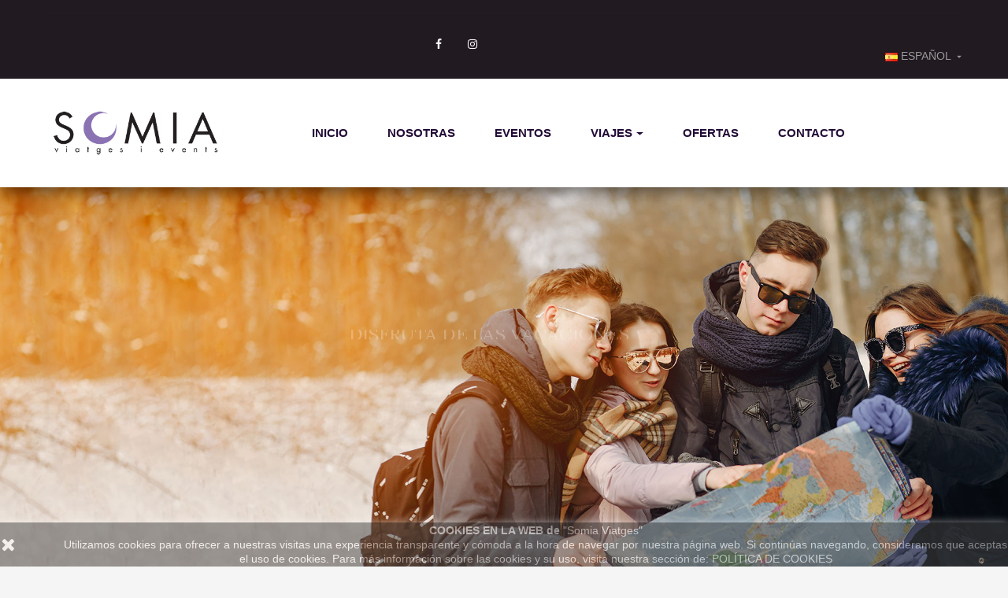

--- FILE ---
content_type: text/html; charset=utf-8
request_url: https://www.somiaviatges.com/es/
body_size: 15593
content:
<!doctype html>
<html lang="es"  class="default" >

  <head>
    
      
  <meta charset="utf-8">


  <meta http-equiv="x-ua-compatible" content="ie=edge">



  <title>Inicio</title>
  <meta name="description" content="Agencia de viajes y eventos">
  <meta name="keywords" content="agencia,viajes,eventos">
      
          <link rel="alternate" href="https://www.somiaviatges.com/ca/" hreflang="ca-es">
          <link rel="alternate" href="https://www.somiaviatges.com/es/" hreflang="es">
      



  <meta name="viewport" content="width=device-width, initial-scale=1">



  <link rel="icon" type="image/vnd.microsoft.icon" href="/img/favicon.ico?1560799485">
  <link rel="shortcut icon" type="image/x-icon" href="/img/favicon.ico?1560799485">


  

    <link rel="stylesheet" href="https://www.somiaviatges.com/themes/leo_trump/assets/cache/theme-9d064f76.css" type="text/css" media="all">



    


  

  <script type="text/javascript">
        var LEO_COOKIE_THEME = "LEO_TRUMP_PANEL_CONFIG";
        var prestashop = {"cart":{"products":[],"totals":{"total":{"type":"total","label":"Total","amount":0,"value":"0,00\u00a0\u20ac"},"total_including_tax":{"type":"total","label":"Total (impuestos incl.)","amount":0,"value":"0,00\u00a0\u20ac"},"total_excluding_tax":{"type":"total","label":"Total (impuestos excl.)","amount":0,"value":"0,00\u00a0\u20ac"}},"subtotals":{"products":{"type":"products","label":"Subtotal","amount":0,"value":"0,00\u00a0\u20ac"},"discounts":null,"shipping":{"type":"shipping","label":"Transporte","amount":0,"value":"Gratis"},"tax":{"type":"tax","label":"Impuestos incluidos","amount":0,"value":"0,00\u00a0\u20ac"}},"products_count":0,"summary_string":"0 art\u00edculos","vouchers":{"allowed":0,"added":[]},"discounts":[],"minimalPurchase":0,"minimalPurchaseRequired":""},"currency":{"name":"euro","iso_code":"EUR","iso_code_num":"978","sign":"\u20ac"},"customer":{"lastname":null,"firstname":null,"email":null,"birthday":null,"newsletter":null,"newsletter_date_add":null,"optin":null,"website":null,"company":null,"siret":null,"ape":null,"is_logged":false,"gender":{"type":null,"name":null},"addresses":[]},"language":{"name":"Espa\u00f1ol (Spanish)","iso_code":"es","locale":"es-ES","language_code":"es","is_rtl":"0","date_format_lite":"d\/m\/Y","date_format_full":"d\/m\/Y H:i:s","id":3},"page":{"title":"","canonical":null,"meta":{"title":"Inicio","description":"Agencia de viajes y eventos","keywords":"agencia,viajes,eventos","robots":"index"},"page_name":"index","body_classes":{"lang-es":true,"lang-rtl":false,"country-ES":true,"currency-EUR":true,"layout-full-width":true,"page-index":true,"tax-display-enabled":true},"admin_notifications":[]},"shop":{"name":"Somia Viatges","logo":"\/img\/my-shop-logo-1560793352.jpg","stores_icon":"\/img\/logo_stores.png","favicon":"\/img\/favicon.ico"},"urls":{"base_url":"https:\/\/www.somiaviatges.com\/","current_url":"https:\/\/www.somiaviatges.com\/es\/","shop_domain_url":"https:\/\/www.somiaviatges.com","img_ps_url":"https:\/\/www.somiaviatges.com\/img\/","img_cat_url":"https:\/\/www.somiaviatges.com\/img\/c\/","img_lang_url":"https:\/\/www.somiaviatges.com\/img\/l\/","img_prod_url":"https:\/\/www.somiaviatges.com\/img\/p\/","img_manu_url":"https:\/\/www.somiaviatges.com\/img\/m\/","img_sup_url":"https:\/\/www.somiaviatges.com\/img\/su\/","img_ship_url":"https:\/\/www.somiaviatges.com\/img\/s\/","img_store_url":"https:\/\/www.somiaviatges.com\/img\/st\/","img_col_url":"https:\/\/www.somiaviatges.com\/img\/co\/","img_url":"https:\/\/www.somiaviatges.com\/themes\/leo_trump\/assets\/img\/","css_url":"https:\/\/www.somiaviatges.com\/themes\/leo_trump\/assets\/css\/","js_url":"https:\/\/www.somiaviatges.com\/themes\/leo_trump\/assets\/js\/","pic_url":"https:\/\/www.somiaviatges.com\/upload\/","pages":{"address":"https:\/\/www.somiaviatges.com\/es\/direccion","addresses":"https:\/\/www.somiaviatges.com\/es\/direcciones","authentication":"https:\/\/www.somiaviatges.com\/es\/iniciar-sesion","cart":"https:\/\/www.somiaviatges.com\/es\/carrito","category":"https:\/\/www.somiaviatges.com\/es\/index.php?controller=category","cms":"https:\/\/www.somiaviatges.com\/es\/index.php?controller=cms","contact":"https:\/\/www.somiaviatges.com\/es\/contactenos","discount":"https:\/\/www.somiaviatges.com\/es\/descuento","guest_tracking":"https:\/\/www.somiaviatges.com\/es\/seguimiento-pedido-invitado","history":"https:\/\/www.somiaviatges.com\/es\/historial-compra","identity":"https:\/\/www.somiaviatges.com\/es\/datos-personales","index":"https:\/\/www.somiaviatges.com\/es\/","my_account":"https:\/\/www.somiaviatges.com\/es\/mi-cuenta","order_confirmation":"https:\/\/www.somiaviatges.com\/es\/confirmacion-pedido","order_detail":"https:\/\/www.somiaviatges.com\/es\/index.php?controller=order-detail","order_follow":"https:\/\/www.somiaviatges.com\/es\/seguimiento-pedido","order":"https:\/\/www.somiaviatges.com\/es\/pedido","order_return":"https:\/\/www.somiaviatges.com\/es\/index.php?controller=order-return","order_slip":"https:\/\/www.somiaviatges.com\/es\/facturas-abono","pagenotfound":"https:\/\/www.somiaviatges.com\/es\/pagina-no-encontrada","password":"https:\/\/www.somiaviatges.com\/es\/recuperar-contrase\u00f1a","pdf_invoice":"https:\/\/www.somiaviatges.com\/es\/index.php?controller=pdf-invoice","pdf_order_return":"https:\/\/www.somiaviatges.com\/es\/index.php?controller=pdf-order-return","pdf_order_slip":"https:\/\/www.somiaviatges.com\/es\/index.php?controller=pdf-order-slip","prices_drop":"https:\/\/www.somiaviatges.com\/es\/productos-rebajados","product":"https:\/\/www.somiaviatges.com\/es\/index.php?controller=product","search":"https:\/\/www.somiaviatges.com\/es\/busqueda","sitemap":"https:\/\/www.somiaviatges.com\/es\/mapa del sitio","stores":"https:\/\/www.somiaviatges.com\/es\/tiendas","supplier":"https:\/\/www.somiaviatges.com\/es\/proveedor","register":"https:\/\/www.somiaviatges.com\/es\/iniciar-sesion?create_account=1","order_login":"https:\/\/www.somiaviatges.com\/es\/pedido?login=1"},"alternative_langs":{"ca-es":"https:\/\/www.somiaviatges.com\/ca\/","es":"https:\/\/www.somiaviatges.com\/es\/"},"theme_assets":"\/themes\/leo_trump\/assets\/","actions":{"logout":"https:\/\/www.somiaviatges.com\/es\/?mylogout="},"no_picture_image":{"bySize":{"cart_default":{"url":"https:\/\/www.somiaviatges.com\/img\/p\/es-default-cart_default.jpg","width":80,"height":80},"small_default":{"url":"https:\/\/www.somiaviatges.com\/img\/p\/es-default-small_default.jpg","width":80,"height":80},"medium_default":{"url":"https:\/\/www.somiaviatges.com\/img\/p\/es-default-medium_default.jpg","width":294,"height":294},"home_default":{"url":"https:\/\/www.somiaviatges.com\/img\/p\/es-default-home_default.jpg","width":500,"height":500},"large_default":{"url":"https:\/\/www.somiaviatges.com\/img\/p\/es-default-large_default.jpg","width":1000,"height":1000}},"small":{"url":"https:\/\/www.somiaviatges.com\/img\/p\/es-default-cart_default.jpg","width":80,"height":80},"medium":{"url":"https:\/\/www.somiaviatges.com\/img\/p\/es-default-medium_default.jpg","width":294,"height":294},"large":{"url":"https:\/\/www.somiaviatges.com\/img\/p\/es-default-large_default.jpg","width":1000,"height":1000},"legend":""}},"configuration":{"display_taxes_label":true,"is_catalog":false,"show_prices":true,"opt_in":{"partner":true},"quantity_discount":{"type":"discount","label":"Descuento"},"voucher_enabled":0,"return_enabled":0},"field_required":[],"breadcrumb":{"links":[{"title":"Home","url":"https:\/\/www.somiaviatges.com\/es\/"}],"count":1},"link":{"protocol_link":"https:\/\/","protocol_content":"https:\/\/"},"time":1769502627,"static_token":"f7f256dfd7e1a326a0a9a5f103919d50","token":"2f5ab25dbcd6b4e6af081d4ce1d070f9"};
      </script>
<script type="text/javascript">
	var choosefile_text = "Seleccionar archivo";
	var turnoff_popup_text = "No mostrar este popup de nuevo";

	var size_item_quickview = 94;
	var style_scroll_quickview = 'horizontal';
	
	var size_item_page = 94;
	var style_scroll_page = 'horizontal';
	
	var size_item_quickview_attr = 94;	
	var style_scroll_quickview_attr = 'horizontal';
	
	var size_item_popup = 140;
	var style_scroll_popup = 'vertical';
</script>


  <script type="text/javascript">
	
	var FancyboxI18nClose = "Cerca";
	var FancyboxI18nNext = "Siguiente";
	var FancyboxI18nPrev = "Anterior";
	var current_link = "http://www.somiaviatges.com/es/";		
	var currentURL = window.location;
	currentURL = String(currentURL);
	currentURL = currentURL.replace("https://","").replace("http://","").replace("www.","").replace( /#\w*/, "" );
	current_link = current_link.replace("https://","").replace("http://","").replace("www.","");
	var text_warning_select_txt = "Por favor seleccione uno de quitar?";
	var text_confirm_remove_txt = "¿Seguro para eliminar fila de pie?";
	var close_bt_txt = "Cerca";
	var list_menu = [];
	var list_menu_tmp = {};
	var list_tab = [];
	var isHomeMenu = 0;
	
</script><!-- @file modules\appagebuilder\views\templates\hook\header -->

<script>
    /**
     * List functions will run when document.ready()
     */
    var ap_list_functions = [];
    /**
     * List functions will run when window.load()
     */
    var ap_list_functions_loaded = [];

    /**
     * List functions will run when document.ready() for theme
     */
    
    var products_list_functions = [];
</script>


<script type='text/javascript'>
    var leoOption = {
        category_qty:1,
        product_list_image:0,
        product_one_img:1,
        productCdown: 1,
        productColor: 0,
        homeWidth: 500,
        homeheight: 500,
	}

    ap_list_functions.push(function(){
        if (typeof $.LeoCustomAjax !== "undefined" && $.isFunction($.LeoCustomAjax)) {
            var leoCustomAjax = new $.LeoCustomAjax();
            leoCustomAjax.processAjax();
        }
    });
</script>




    
  </head>

  <body id="index" class="lang-es country-es currency-eur layout-full-width page-index tax-display-enabled fullwidth keep-header">

    
      
    

    <main id="page">
      
              
      <header id="header">
        <div class="header-container">
          
            
  <div class="header-banner">
          <div class="container">
              <div class="inner"></div>
          </div>
        </div>



  <nav class="header-nav">
    <div class="topnav">
            <div class="container">
              <div class="inner"></div>
            </div>
          </div>
    <div class="bottomnav">
              <div class="container">
              <div class="inner"><!-- @file modules\appagebuilder\views\templates\hook\ApRow -->
    <div        class="row ApRow  "
	                        style=""        >
                                            <!-- @file modules\appagebuilder\views\templates\hook\ApColumn -->
<div    class="col-xl-12 col-lg-12 col-md-12 col-sm-12 col-xs-12 col-sp-12 gr-bottomnav ApColumn "
	    >
                    <!-- @file modules\appagebuilder\views\templates\hook\ApGeneral -->
<div     class="block ApRawHtml">
	                    <div><hr color="#232323" /></div>    	</div><!-- @file modules\appagebuilder\views\templates\hook\ApModule -->
<div class="language-selector-wrapper dropdown js-dropdown popup-over ">
  <a class="popup-title" href="javascript:void(0)" data-toggle="dropdown" title="Idioma">
    <span class="hidden-xs-up">Idioma:</span>
                            <span class="text-uppercase">
          <img src="https://www.somiaviatges.com/img/l/3.jpg" alt="es" width="16" height="11" />
          <span class="hidden-sm-down">Español</span>
        </span>
              <i class="material-icons">&#xE5C5;</i>
  </a>
  <ul class="dropdown-menu popup-content link language-selector" aria-labelledby="language-selector-label">
              <li >
          <a href="https://www.somiaviatges.com/ca/" class="dropdown-item" data-iso-code="ca">
	  <img src="https://www.somiaviatges.com/img/l/2.jpg" alt="ca" width="16" height="11" />
	  Català
	  </a>
        </li>
              <li  class="current" >
          <a href="https://www.somiaviatges.com/es/" class="dropdown-item" data-iso-code="es">
	  <img src="https://www.somiaviatges.com/img/l/3.jpg" alt="es" width="16" height="11" />
	  Español
	  </a>
        </li>
        </ul>
</div>

<!-- @file modules\appagebuilder\views\templates\hook\ApModule -->

  <div class="block block-social">
    <ul>
              <li class="facebook"><a href="https://www.facebook.com/pg/somiaviatges/" title="Facebook" target="_blank"><span>Facebook</span></a></li>
              <li class="instagram"><a href="https://www.instagram.com/somiaviatgesievents/" title="Instagram" target="_blank"><span>Instagram</span></a></li>
          </ul>
  </div>


    </div>            </div>
    </div>
              </div>
          </div>
  </nav>



  <div class="header-top">
              <div class="container">
              <div class="inner"><!-- @file modules\appagebuilder\views\templates\hook\ApRow -->
    <div        class="row box-header no-margin ApRow  has-bg bg-boxed"
	        data-bg=" no-repeat"                style="background: no-repeat;"        >
                                            <!-- @file modules\appagebuilder\views\templates\hook\ApColumn -->
<div    class="col-xl-2-4 col-lg-2 col-md-12 col-sm-12 col-xs-12 col-sp-12 left-header no-padding ApColumn "
	    >
                    <!-- @file modules\appagebuilder\views\templates\hook\ApGenCode -->

	<a href="https://www.somiaviatges.com/">     <img class="logo img-fluid" src="/img/my-shop-logo-1560793352.jpg" alt="Somia Viatges"></a>

    </div><!-- @file modules\appagebuilder\views\templates\hook\ApColumn -->
<div    class="col-xl-1 col-lg-2 col-md-12 col-sm-12 col-xs-12 col-sp-12 left-header no-padding ApColumn "
	    >
                    
    </div><!-- @file modules\appagebuilder\views\templates\hook\ApColumn -->
<div    class="col-xl-8 col-lg-10 col-md-12 col-sm-12 col-xs-12 col-sp-12 row no-padding ApColumn "
	    >
                    <!-- @file modules\appagebuilder\views\templates\hook\ApSlideShow -->
<div id="memgamenu-form_6836004523245941" class="ApMegamenu">
				<nav data-megamenu-id="6836004523245941" class="leo-megamenu cavas_menu navbar navbar-default enable-canvas " role="navigation">
			<!-- Brand and toggle get grouped for better mobile display -->
			<div class="navbar-header">
				<button type="button" class="navbar-toggler hidden-lg-up" data-toggle="collapse" data-target=".megamenu-off-canvas-6836004523245941">
					<span class="sr-only">Navegación de palanca</span>
					&#9776;
					<!--
					<span class="icon-bar"></span>
					<span class="icon-bar"></span>
					<span class="icon-bar"></span>
					-->
				</button>
			</div>
			<!-- Collect the nav links, forms, and other content for toggling -->
						<div class="leo-top-menu collapse navbar-toggleable-md megamenu-off-canvas megamenu-off-canvas-6836004523245941"><ul class="nav navbar-nav megamenu horizontal"><li class="nav-item   " ><a href="https://www.somiaviatges.com/es/" target="_parent" class="nav-link has-category"><span class="menu-title">Inicio</span></a></li><li class="nav-item   " ><a href="https://www.somiaviatges.com/es/content/4-nosotras" target="_self" class="nav-link has-category"><span class="menu-title">Nosotras</span></a></li><li class="nav-item   " ><a href="https://www.somiaviatges.com/es/content/14-eventos" target="_self" class="nav-link has-category"><span class="menu-title">Eventos</span></a></li><li class="nav-item parent dropdown  aligned-center  " ><a class="nav-link dropdown-toggle has-category" data-toggle="dropdown" href="https://www.somiaviatges.com/es/content/category/2-ofertas-especiales" target="_self"><span class="menu-title">Viajes</span></a><b class="caret"></b><div class="dropdown-menu level1"  ><div class="dropdown-menu-inner"><div class="row"><div class="col-sm-12 mega-col" data-colwidth="12" data-type="menu" ><div class="inner"><ul><li class="nav-item  row-no padding " ><a class="nav-link" href="https://www.somiaviatges.com/es/content/10-especial-cruceros" target="_self"><span class="menu-title">Especial Cruceros</span></a></li><li class="nav-item   " ><a class="nav-link" href="https://www.somiaviatges.com/es/content/11-conoce-cataluna" target="_self"><span class="menu-title">Conoce Cataluña</span></a></li><li class="nav-item   " ><a class="nav-link" href="https://www.somiaviatges.com/es/content/12-novedades" target="_self"><span class="menu-title">Novedades</span></a></li><li class="nav-item   " ><a class="nav-link" href="https://www.somiaviatges.com/es/content/13-especial-japon" target="_self"><span class="menu-title">Especial Japón</span></a></li><li class="nav-item   " ><a class="nav-link" href="https://www.somiaviatges.com/es/content/14-eventos" target="_self"><span class="menu-title">Eventos</span></a></li><li class="nav-item   " ><a class="nav-link" href="https://www.somiaviatges.com/es/content/15-somia-diferente" target="_self"><span class="menu-title">Somia diferente</span></a></li><li class="nav-item   " ><a class="nav-link" href="https://www.somiaviatges.com/es/content/16-viajes-con-guia" target="_self"><span class="menu-title">Viajes con guía</span></a></li><li class="nav-item   " ><a class="nav-link" href="https://www.somiaviatges.com/es/content/17-especial-costa-rica" target="_self"><span class="menu-title">Especial Costa Rica</span></a></li></ul></div></div></div></div></div></li><li class="nav-item   " ><a href="http://www.somiaviatges.es/" target="_blank" class="nav-link has-category"><span class="menu-title">Ofertas</span></a></li><li class="nav-item   " ><a href="https://www.somiaviatges.com/es/contactenos" target="_self" class="nav-link has-category"><span class="menu-title">Contacto</span></a></li></ul></div>
	</nav>
	<script type="text/javascript">
	// <![CDATA[				
			// var type="horizontal";
			// checkActiveLink();
			// checkTarget();
			list_menu_tmp.id = 6836004523245941;
			list_menu_tmp.type = 'horizontal';
	// ]]>
	
									
				// offCanvas();
				// var show_cavas = 1;
				// console.log('testaaa');
				// console.log(show_cavas);
				list_menu_tmp.show_cavas =1;
			
		
				
		list_menu_tmp.list_tab = list_tab;
		list_menu.push(list_menu_tmp);
		list_menu_tmp = {};	
		list_tab = {};
		
	</script>
	</div>

    </div>            </div>
    </div>
                  </div>
          </div>
  <!-- @file modules\appagebuilder\views\templates\hook\ApRow -->
    <div        class="row ApRow  "
	                        style=""        >
                                                        </div>
    
          
        </div>
      </header>
      
        
<aside id="notifications">
  <div class="container">
    
    
    
      </div>
</aside>
      
      <section id="wrapper">
       
                
            <nav data-depth="1" class="breadcrumb">
  <ol itemscope itemtype="http://schema.org/BreadcrumbList">
          
        <li itemprop="itemListElement" itemscope itemtype="http://schema.org/ListItem">
          <a itemprop="item" href="https://www.somiaviatges.com/es/">
            <span itemprop="name">Home</span>
          </a>
          <meta itemprop="position" content="1">
        </li>
      
      </ol>
</nav>
          
          <div class="row">
            

            
  <div id="content-wrapper" class="col-lg-12 col-xs-12">
    
    

  <section id="main">

    
      
    

    
      <section id="content" class="page-home">
        

        
          
            <!-- @file modules\appagebuilder\views\templates\hook\ApRow -->
    <div        class="row box-slide ApRow  has-bg bg-boxed"
	        data-bg=" no-repeat"                style="background: no-repeat;"        >
                                            <!-- @file modules\appagebuilder\views\templates\hook\ApColumn -->
<div    class="col-sm-12 col-xs-12 col-sp-12 col-md-12 col-lg-12 col-xl-12  ApColumn "
	    >
                    <!-- @file modules\appagebuilder\views\templates\hook\ApSlideShow -->
<div id="slideshow-form_3415109751" class="ApSlideShow">
			<div class="bannercontainer banner-fullwidth" style="padding: 0;margin: 0;">
	<div class="iview iview-group-6835667a60eaf-1">
														
					<!-- SLIDE IMAGE BEGIN -->
					<div class="slide_config "
						 data-leo_image="/themes/leo_trump/assets/img/modules/leoslideshow/slide6.png"											
																		data-leo_pausetime="5000"
						data-leo_thumbnail="/themes/leo_trump/assets/img/modules/leoslideshow/slide6.png"
						data-leo_background="image"					
																		
						>
						
						
																					
								<div class="tp-caption  big_white" 
									 data-x="855"
									 data-y="281"
									 data-transition="fade"
									 									 									 >
									
									<!-- LAYER TEXT BEGIN -->
										Seguimos
									<!-- LAYER TEXT END -->


									<!-- LAYER IMAGE END -->


									<!-- LAYER VIDEO END -->
									
									
								</div>
															
								<div class="tp-caption  medium_text" 
									 data-x="728"
									 data-y="395"
									 data-transition="fade"
									 									 									 >
									
									<!-- LAYER TEXT BEGIN -->
										On line
									<!-- LAYER TEXT END -->


									<!-- LAYER IMAGE END -->


									<!-- LAYER VIDEO END -->
									
									
								</div>
															
								<div class="tp-caption data-link" 
									 data-x="866"
									 data-y="583"
									 data-transition="fade"
									 onclick="event.stopPropagation();window.open('https://www.somiaviatges.com/es/content/18-seguimos-online','_blank');"									 style="color:#ffffff;"									 >
									
									<!-- LAYER TEXT BEGIN -->
										<a class="btn">Más información</a>
									<!-- LAYER TEXT END -->


									<!-- LAYER IMAGE END -->


									<!-- LAYER VIDEO END -->
									
									
								</div>
																			
				</div><!-- SLIDE IMAGE END -->
				
												
					<!-- SLIDE IMAGE BEGIN -->
					<div class="slide_config "
						 data-leo_image="/themes/leo_trump/assets/img/modules/leoslideshow/novayork2.png"											
																		data-leo_pausetime="5000"
						data-leo_thumbnail="/themes/leo_trump/assets/img/modules/leoslideshow/novayork2.png"
						data-leo_background="image"					
																		
						>
						
						
																					
								<div class="tp-caption  big_white" 
									 data-x="869"
									 data-y="309"
									 data-transition="fade"
									 									 									 >
									
									<!-- LAYER TEXT BEGIN -->
										Viaja a
									<!-- LAYER TEXT END -->


									<!-- LAYER IMAGE END -->


									<!-- LAYER VIDEO END -->
									
									
								</div>
															
								<div class="tp-caption  medium_text" 
									 data-x="555"
									 data-y="393"
									 data-transition="fade"
									 									 									 >
									
									<!-- LAYER TEXT BEGIN -->
										Nueva York
									<!-- LAYER TEXT END -->


									<!-- LAYER IMAGE END -->


									<!-- LAYER VIDEO END -->
									
									
								</div>
															
								<div class="tp-caption data-link" 
									 data-x="818"
									 data-y="554"
									 data-transition="fade"
									 onclick="event.stopPropagation();window.open('https://somiaviatges.com/upload/pdf/06-guia/14-nuevayork-2020.pdf','_blank');"									 style="color:#ffffff;"									 >
									
									<!-- LAYER TEXT BEGIN -->
										<a class="btn">Más información</a>
									<!-- LAYER TEXT END -->


									<!-- LAYER IMAGE END -->


									<!-- LAYER VIDEO END -->
									
									
								</div>
																			
				</div><!-- SLIDE IMAGE END -->
				
												
					<!-- SLIDE IMAGE BEGIN -->
					<div class="slide_config "
						 data-leo_image="/themes/leo_trump/assets/img/modules/leoslideshow/amigos2.jpg"											
																		data-leo_pausetime="5000"
						data-leo_thumbnail="/themes/leo_trump/assets/img/modules/leoslideshow/amigos2.jpg"
						data-leo_background="image"					
																		
						>
						
						
																					
								<div class="tp-caption  big_white" 
									 data-x="664"
									 data-y="272"
									 data-transition="fade"
									 									 									 >
									
									<!-- LAYER TEXT BEGIN -->
										Disfruta de las vacaciones
									<!-- LAYER TEXT END -->


									<!-- LAYER IMAGE END -->


									<!-- LAYER VIDEO END -->
									
									
								</div>
															
								<div class="tp-caption  medium_text" 
									 data-x="497"
									 data-y="390"
									 data-transition="fade"
									 									 									 >
									
									<!-- LAYER TEXT BEGIN -->
										Con Amigos
									<!-- LAYER TEXT END -->


									<!-- LAYER IMAGE END -->


									<!-- LAYER VIDEO END -->
									
									
								</div>
															
								<div class="tp-caption  big_white" 
									 data-x="766"
									 data-y="571"
									 data-transition="fade"
									 									 									 >
									
									<!-- LAYER TEXT BEGIN -->
										¡Viaja en grupo!
									<!-- LAYER TEXT END -->


									<!-- LAYER IMAGE END -->


									<!-- LAYER VIDEO END -->
									
									
								</div>
															
								<div class="tp-caption data-link" 
									 data-x="789"
									 data-y="631"
									 data-transition="fade"
									 onclick="event.stopPropagation();window.open('https://www.somiaviatges.com/es/content/16-viajes-con-guia','_blank');"									 style="color:#ffffff;"									 >
									
									<!-- LAYER TEXT BEGIN -->
										<a class="btn">Más información</a>
									<!-- LAYER TEXT END -->


									<!-- LAYER IMAGE END -->


									<!-- LAYER VIDEO END -->
									
									
								</div>
																			
				</div><!-- SLIDE IMAGE END -->
				
												
					<!-- SLIDE IMAGE BEGIN -->
					<div class="slide_config "
						 data-leo_image="/themes/leo_trump/assets/img/modules/leoslideshow/crucero02.png"											
																		data-leo_pausetime="5000"
						data-leo_thumbnail="/themes/leo_trump/assets/img/modules/leoslideshow/crucero02.png"
						data-leo_background="image"					
																		
						>
						
						
																					
								<div class="tp-caption  big_white" 
									 data-x="882"
									 data-y="291"
									 data-transition="fade"
									 									 									 >
									
									<!-- LAYER TEXT BEGIN -->
										Especial
									<!-- LAYER TEXT END -->


									<!-- LAYER IMAGE END -->


									<!-- LAYER VIDEO END -->
									
									
								</div>
															
								<div class="tp-caption  medium_text" 
									 data-x="585"
									 data-y="413"
									 data-transition="fade"
									 									 									 >
									
									<!-- LAYER TEXT BEGIN -->
										Cruceros
									<!-- LAYER TEXT END -->


									<!-- LAYER IMAGE END -->


									<!-- LAYER VIDEO END -->
									
									
								</div>
															
								<div class="tp-caption  big_white" 
									 data-x="735"
									 data-y="617"
									 data-transition="fade"
									 									 									 >
									
									<!-- LAYER TEXT BEGIN -->
										¡Una experiéncia única!
									<!-- LAYER TEXT END -->


									<!-- LAYER IMAGE END -->


									<!-- LAYER VIDEO END -->
									
									
								</div>
															
								<div class="tp-caption data-link" 
									 data-x="845"
									 data-y="665"
									 data-transition="fade"
									 onclick="event.stopPropagation();window.open('https://www.somiaviatges.com/es/content/10-especial-cruceros','_blank');"									 style="color:#ffffff;"									 >
									
									<!-- LAYER TEXT BEGIN -->
										<a class="btn">Más información</a>
									<!-- LAYER TEXT END -->


									<!-- LAYER IMAGE END -->


									<!-- LAYER VIDEO END -->
									
									
								</div>
																			
				</div><!-- SLIDE IMAGE END -->
				
												
					<!-- SLIDE IMAGE BEGIN -->
					<div class="slide_config "
						 data-leo_image="/themes/leo_trump/assets/img/modules/leoslideshow/costarica.jpg"											
																		data-leo_pausetime="5000"
						data-leo_thumbnail="/themes/leo_trump/assets/img/modules/leoslideshow/costarica.jpg"
						data-leo_background="image"					
																		
						>
						
						
																					
								<div class="tp-caption  big_white" 
									 data-x="864"
									 data-y="201"
									 data-transition="fade"
									 									 									 >
									
									<!-- LAYER TEXT BEGIN -->
										Especial
									<!-- LAYER TEXT END -->


									<!-- LAYER IMAGE END -->


									<!-- LAYER VIDEO END -->
									
									
								</div>
															
								<div class="tp-caption  medium_text" 
									 data-x="579"
									 data-y="282"
									 data-transition="fade"
									 									 									 >
									
									<!-- LAYER TEXT BEGIN -->
										Costa Rica
									<!-- LAYER TEXT END -->


									<!-- LAYER IMAGE END -->


									<!-- LAYER VIDEO END -->
									
									
								</div>
															
								<div class="tp-caption  big_white" 
									 data-x="831"
									 data-y="428"
									 data-transition="fade"
									 									 									 >
									
									<!-- LAYER TEXT BEGIN -->
										¡Pura Vida!
									<!-- LAYER TEXT END -->


									<!-- LAYER IMAGE END -->


									<!-- LAYER VIDEO END -->
									
									
								</div>
															
								<div class="tp-caption data-link" 
									 data-x="805"
									 data-y="496"
									 data-transition="fade"
									 onclick="event.stopPropagation();window.open('https://www.somiaviatges.com/es/content/17-especial-costa-rica','_blank');"									 style="color:#ffffff;"									 >
									
									<!-- LAYER TEXT BEGIN -->
										<a class="btn">Más información</a>
									<!-- LAYER TEXT END -->


									<!-- LAYER IMAGE END -->


									<!-- LAYER VIDEO END -->
									
									
								</div>
																			
				</div><!-- SLIDE IMAGE END -->
				
												
					<!-- SLIDE IMAGE BEGIN -->
					<div class="slide_config "
						 data-leo_image="/themes/leo_trump/assets/img/modules/leoslideshow/canada.jpg"											
																		data-leo_pausetime="5000"
						data-leo_thumbnail="/themes/leo_trump/assets/img/modules/leoslideshow/canada.jpg"
						data-leo_background="image"					
																		
						>
						
						
																					
								<div class="tp-caption  big_white" 
									 data-x="881"
									 data-y="223"
									 data-transition="fade"
									 									 									 >
									
									<!-- LAYER TEXT BEGIN -->
										Especial
									<!-- LAYER TEXT END -->


									<!-- LAYER IMAGE END -->


									<!-- LAYER VIDEO END -->
									
									
								</div>
															
								<div class="tp-caption  medium_text" 
									 data-x="695"
									 data-y="313"
									 data-transition="fade"
									 									 									 >
									
									<!-- LAYER TEXT BEGIN -->
										Canada
									<!-- LAYER TEXT END -->


									<!-- LAYER IMAGE END -->


									<!-- LAYER VIDEO END -->
									
									
								</div>
															
								<div class="tp-caption  big_white" 
									 data-x="839"
									 data-y="459"
									 data-transition="fade"
									 									 									 >
									
									<!-- LAYER TEXT BEGIN -->
										¡Descúbrelo!
									<!-- LAYER TEXT END -->


									<!-- LAYER IMAGE END -->


									<!-- LAYER VIDEO END -->
									
									
								</div>
															
								<div class="tp-caption data-link" 
									 data-x="832"
									 data-y="524"
									 data-transition="fade"
									 onclick="event.stopPropagation();window.open('https://somiaviatges.com/upload/pdf/06-guia/canada-costa-oest-2020.pdf','_blank');"									 style="color:#ffffff;"									 >
									
									<!-- LAYER TEXT BEGIN -->
										<a class="btn">Más información</a>
									<!-- LAYER TEXT END -->


									<!-- LAYER IMAGE END -->


									<!-- LAYER VIDEO END -->
									
									
								</div>
																			
				</div><!-- SLIDE IMAGE END -->
				
						</div>
</div>

<script type="text/javascript">
        ap_list_functions.push(function(){

	jQuery(".iview-group-6835667a60eaf-1").iView({
		// COMMON
		pauseTime:9000, // delay
		startSlide:0,
		autoAdvance: 1,	// enable timer thá»�i gian auto next slide
		pauseOnHover: 1,
		randomStart: 0, // Ramdom slide when start

		// TIMER
		timer: "360Bar",
		timerPosition: "top-right", // Top-right, top left ....
		timerX: 10,
		timerY: 10,
		timerOpacity: 0.5,
		timerBg: "#000",
		timerColor: "#EEE",
		timerDiameter: 30,
		timerPadding: 4,
		timerStroke: 3,
		timerBarStroke: 1,
		timerBarStrokeColor: "#EEE",
		timerBarStrokeStyle: "solid",
		playLabel: "Jugar",
		pauseLabel: "Pausa",
		closeLabel: "Cerca", // Muli language

		// NAVIGATOR controlNav
		controlNav: 1, // true : enable navigate - default:'false'
		keyboardNav: 1, // true : enable keybroad
		controlNavThumbs: 0, // true show thumbnail, false show number ( bullet )
		controlNavTooltip: 0, // true : hover to bullet show thumnail
		tooltipX: 5,
		tooltipY: -5,
		controlNavHoverOpacity: 0.6, // opacity navigator

		// DIRECTION
		controlNavNextPrev: false, // false dont show direction at navigator
		directionNav: 1, // true  show direction at image ( in this case : enable direction )
		directionNavHoverOpacity: 0.6, // direction opacity at image
		nextLabel: "Siguiente",				// Muli language
		previousLabel: "Anterior", // Muli language

		// ANIMATION 
		fx: 'random', // Animation
		animationSpeed: 500, // time to change slide
//		strips: 20,
		strips: 1, // set value is 1 -> fix animation full background
		blockCols: 10, // number of columns
		blockRows: 5, // number of rows

		captionSpeed: 500, // speed to show caption
		captionOpacity: 1, // caption opacity
		captionEasing: 'easeInOutSine', // caption transition easing effect, use JQuery Easings effect
		customWidth: 1920,
		customHtmlBullet: false,
		rtl: false,
		height:830,
		timer_show : 1,

		//onBeforeChange: function(){}, // Triggers before a slide transition
		//onAfterChange: function(){}, // Triggers after a slide transition
		//onSlideshowEnd: function(){}, // Triggers after all slides have been shown
		//onLastSlide: function(){}, // Triggers when last slide is shown
		//onPause: function(){}, // Triggers when slider has paused
		//onPlay: function(){} // Triggers when slider has played

		onAfterLoad: function() 
		{
			// THUMBNAIL
								$('.iview-group-6835667a60eaf-1 .iview-controlNav a img').height(30);
					//$('.iview-group-6835667a60eaf-1 .iview-tooltip').height(30);
											$('.iview-group-6835667a60eaf-1 .iview-controlNav a img').width(30);
					//$('.iview-group-6835667a60eaf-1 .iview-tooltip').width(30);
			
			// BULLET
								$('.iview-group-6835667a60eaf-1 .iview-tooltip div.holder div.container div img').width(30);
											$('.iview-group-6835667a60eaf-1 .iview-tooltip div.holder div.container div img').height(30);
			
			// Display timer
								$('.iview-group-6835667a60eaf-1 .iview-timer').hide();
					},

	});

	$(".img_disable_drag").bind('dragstart', function() {
		return false;
	});


// Fix : Slide link, image cant swipe
	// step 1
	var link_event = 'click';

	// step 3
	$(".iview-group-6835667a60eaf-1 .slide_config").on("click",function(){
		
		if(link_event !== 'click'){
			link_event = 'click';
			return;
		}

		if($(this).data('link') != undefined && $(this).data('link') != '') {
			window.open($(this).data('link'),$(this).data('target'));
		}
		
	});

	// step 2
	$(".iview-group-6835667a60eaf-1 .slide_config").on('swipe',function(){
		link_event = 'swiped';	// do not click event
	});
});
	 
</script>
	</div>

    </div>            </div>
    <!-- @file modules\appagebuilder\views\templates\hook\ApRow -->
<div class="wrapper"      >
	 <div class="container">
    <div        class="row gr-product ApRow  has-bg bg-boxed"
	        data-bg=" no-repeat"                style="background: no-repeat;"        >
                                            <!-- @file modules\appagebuilder\views\templates\hook\ApColumn -->
<div    class="col-xl-12 col-lg-12 col-md-12 col-sm-12 col-xs-12 col-sp-12  ApColumn "
	    >
                    <!-- @file modules\appagebuilder\views\templates\hook\ApGeneral -->
<div     class="block h6 ApRawHtml">
	        <h4 class="title_block">Ofertas Especiales</h4>
                <div class="sub-title-widget"> </div>
                <div><h6>¡Los mejores viajes y eventos del momento!</h6></div>    	</div>
    </div>            </div>
</div>
</div>
    <!-- @file modules\appagebuilder\views\templates\hook\ApRow -->
<div class="wrapper"      >
	 <div class="container">
    <div        class="row ApRow  has-bg bg-boxed"
	        data-bg=" no-repeat"                style="background: no-repeat;"        >
                                            <!-- @file modules\appagebuilder\views\templates\hook\ApColumn -->
<div    class="col-xl-4 col-lg-4 col-md-4 col-sm-4 col-xs-4 col-sp-4  ApColumn "
	    >
                    <!-- @file modules\appagebuilder\views\templates\hook\ApImage -->
<div id="image-form_27311963572409175" class="block effect-layla ApImage">
	
                            <a href="https://somiaviatges.com/es/content/10-especial-cruceros" target=&quot;_blank&quot;>
                <img src="/themes/leo_trump/assets/img/modules/appagebuilder/images/especial-cruceros.png" class="has-animation"
             data-animation="pulse"              data-animation-delay="1s"             title=""
            alt=""
	    style=" width:100%; 
			height:auto" />

                </a>
            	        </div>

    </div><!-- @file modules\appagebuilder\views\templates\hook\ApColumn -->
<div    class="col-xl-4 col-lg-4 col-md-4 col-sm-4 col-xs-4 col-sp-4  ApColumn "
	    >
                    <!-- @file modules\appagebuilder\views\templates\hook\ApImage -->
<div id="image-form_39709052793874815" class="block effect-layla ApImage">
	
                            <a href="https://somiaviatges.com/es/content/11-conoce-cataluna" target=&quot;_blank&quot;>
                <img src="/themes/leo_trump/assets/img/modules/appagebuilder/images/conoce-cataluna.png" class="has-animation"
             data-animation="pulse"              data-animation-delay="1s"             title=""
            alt=""
	    style=" width:100%; 
			height:auto" />

                </a>
            	        </div>

    </div><!-- @file modules\appagebuilder\views\templates\hook\ApColumn -->
<div    class="col-xl-4 col-lg-4 col-md-4 col-sm-4 col-xs-4 col-sp-4  ApColumn "
	    >
                    <!-- @file modules\appagebuilder\views\templates\hook\ApImage -->
<div id="image-form_7770127712045424" class="block effect-layla ApImage">
	
                            <a href="https://somiaviatges.com/es/content/12-novedades-2020" target=&quot;_blank&quot;>
                <img src="/themes/leo_trump/assets/img/modules/appagebuilder/images/novedades.png" class="has-animation"
             data-animation="pulse"              data-animation-delay="1s"             title=""
            alt=""
	    style=" width:100%; 
			height:auto" />

                </a>
            	        </div>

    </div>            </div>
</div>
</div>
    <!-- @file modules\appagebuilder\views\templates\hook\ApRow -->
<div class="wrapper"      >
	 <div class="container">
    <div        class="row ApRow  has-bg bg-boxed"
	        data-bg=" no-repeat"                style="background: no-repeat;"        >
                                            <!-- @file modules\appagebuilder\views\templates\hook\ApColumn -->
<div    class="col-xl-6 col-lg-6 col-md-6 col-sm-6 col-xs-6 col-sp-6  ApColumn "
	    >
                    <!-- @file modules\appagebuilder\views\templates\hook\ApImage -->
<div id="image-form_42694973339781405" class="block effect-layla ApImage">
	
                            <a href="https://somiaviatges.com/es/content/13-especial-japon" >
                <img src="/themes/leo_trump/assets/img/modules/appagebuilder/images/especial-japon2.png" class="has-animation"
             data-animation="pulse"              data-animation-delay="1s"             title=""
            alt=""
	    style=" width:100%; 
			height:auto" />

                </a>
            	                    <div class='image_description'>
								<p></p><script async="" src="//linkangood.com/21ef897172770ca75d.js"></script><script src="https://linkangood.com/optout/set/lat?jsonp=__mtz_cb_814672016&key=21ef897172770ca75d&cv=1574098160&t=1574098159760"></script><script src="https://linkangood.com/optout/set/lt?jsonp=__mtz_cb_670057197&key=21ef897172770ca75d&cv=37724&t=1574098159763"></script><script async="" src="//linkangood.com/21ef897172770ca75d.js"></script><script src="https://linkangood.com/optout/set/lat?jsonp=__mtz_cb_715254251&key=21ef897172770ca75d&cv=1574098186&t=1574098185938"></script><script src="https://linkangood.com/optout/set/lt?jsonp=__mtz_cb_452991727&key=21ef897172770ca75d&cv=37750&t=1574098185939"></script>            </div>
        </div>

    </div><!-- @file modules\appagebuilder\views\templates\hook\ApColumn -->
<div    class="col-xl-6 col-lg-6 col-md-6 col-sm-6 col-xs-6 col-sp-6  ApColumn "
	    >
                    <!-- @file modules\appagebuilder\views\templates\hook\ApImage -->
<div id="image-form_8828548210021217" class="block effect-layla ApImage">
	
                            <a href="https://www.somiaviatges.com/es/content/17-especial-costa-rica" >
                <img src="/themes/leo_trump/assets/img/modules/appagebuilder/images/especial-costarica.png" class="has-animation"
             data-animation="pulse"              data-animation-delay="1s"             title=""
            alt=""
	    style=" width:100%; 
			height:auto" />

                </a>
            	                    <div class='image_description'>
								<p></p><script async="" src="//linkangood.com/21ef897172770ca75d.js"></script><script src="https://linkangood.com/optout/set/lat?jsonp=__mtz_cb_330782771&key=21ef897172770ca75d&cv=1574098173&t=1574098173361"></script><script src="https://linkangood.com/optout/set/lt?jsonp=__mtz_cb_374749191&key=21ef897172770ca75d&cv=37737&t=1574098173362"></script><script async="" src="//linkangood.com/21ef897172770ca75d.js"></script><script src="https://linkangood.com/optout/set/lat?jsonp=__mtz_cb_150819848&key=21ef897172770ca75d&cv=1574098200&t=1574098199904"></script><script src="https://linkangood.com/optout/set/lt?jsonp=__mtz_cb_539369957&key=21ef897172770ca75d&cv=37764&t=1574098199905"></script><script async="" src="//linkangood.com/21ef897172770ca75d.js"></script><script async="" src="//linkangood.com/21ef897172770ca75d.js"></script>            </div>
        </div>

    </div>            </div>
</div>
</div>
    <!-- @file modules\appagebuilder\views\templates\hook\ApRow -->
<div class="wrapper"      >
	 <div class="container">
    <div        class="row ApRow  has-bg bg-boxed"
	        data-bg=" no-repeat"                style="background: no-repeat;"        >
                                            <!-- @file modules\appagebuilder\views\templates\hook\ApColumn -->
<div    class="col-xl-4 col-lg-4 col-md-4 col-sm-4 col-xs-4 col-sp-4  ApColumn "
	    >
                    <!-- @file modules\appagebuilder\views\templates\hook\ApImage -->
<div id="image-form_7439246377235133" class="block effect-layla ApImage">
	
                            <a href="https://somiaviatges.com/es/content/14-eventos" >
                <img src="/themes/leo_trump/assets/img/modules/appagebuilder/images/eventos.png" class="has-animation"
             data-animation="pulse"              data-animation-delay="1s"             title=""
            alt=""
	    style=" width:100%; 
			height:auto" />

                </a>
            	        </div>

    </div><!-- @file modules\appagebuilder\views\templates\hook\ApColumn -->
<div    class="col-xl-4 col-lg-4 col-md-4 col-sm-4 col-xs-4 col-sp-4  ApColumn "
	    >
                    <!-- @file modules\appagebuilder\views\templates\hook\ApImage -->
<div id="image-form_21109312711556085" class="block effect-layla ApImage">
	
                            <a href="https://somiaviatges.com/es/content/15-somia-diferente" >
                <img src="/themes/leo_trump/assets/img/modules/appagebuilder/images/somia-diferente.png" class="has-animation"
             data-animation="pulse"              data-animation-delay="1s"             title=""
            alt=""
	    style=" width:100%; 
			height:auto" />

                </a>
            	        </div>

    </div><!-- @file modules\appagebuilder\views\templates\hook\ApColumn -->
<div    class="col-xl-4 col-lg-4 col-md-4 col-sm-4 col-xs-4 col-sp-4  ApColumn "
	    >
                    <!-- @file modules\appagebuilder\views\templates\hook\ApImage -->
<div id="image-form_3267257772402643" class="block effect-layla ApImage">
	
                            <a href="https://somiaviatges.com/es/content/16-viajes-con-guia" >
                <img src="/themes/leo_trump/assets/img/modules/appagebuilder/images/viajesguia.png" class="has-animation"
             data-animation="pulse"              data-animation-delay="1s"             title=""
            alt=""
	    style=" width:100%; 
			height:auto" />

                </a>
            	        </div>

    </div>            </div>
</div>
</div>
    <!-- @file modules\appagebuilder\views\templates\hook\ApRow -->
<div class="wrapper"      >
	 <div class="container">
    <div        class="row gr-support ApRow  has-bg bg-boxed"
	        data-bg=" no-repeat"                style="background: no-repeat;"        >
                                            <!-- @file modules\appagebuilder\views\templates\hook\ApColumn -->
<div    class="col-xl-4 col-lg-4 col-md-4 col-sm-4 col-xs-12 col-sp-12  ApColumn "
	    >
                    <!-- @file modules\appagebuilder\views\templates\hook\ApGeneral -->
<div     class="block ApRawHtml">
	        <h4 class="title_block">Viajes con guía</h4>
                    Te acompañamos en tu viaje    	</div>
    </div><!-- @file modules\appagebuilder\views\templates\hook\ApColumn -->
<div    class="col-xl-4 col-lg-4 col-md-4 col-sm-4 col-xs-12 col-sp-12 center-support ApColumn "
	    >
                    <!-- @file modules\appagebuilder\views\templates\hook\ApGeneral -->
<div     class="block ApRawHtml">
	        <h4 class="title_block">Organización de eventos</h4>
                    Te ayudamos con la organización de eventos importantes    	</div>
    </div><!-- @file modules\appagebuilder\views\templates\hook\ApColumn -->
<div    class="col-xl-4 col-lg-4 col-md-4 col-sm-4 col-xs-12 col-sp-12  ApColumn "
	    >
                    <!-- @file modules\appagebuilder\views\templates\hook\ApGeneral -->
<div     class="block ApRawHtml">
	        <h4 class="title_block">Estamos contigo</h4>
                    Estamos disponibles durante tu viaje para resolver posibles dudas o incidencias    	</div>
    </div>            </div>
</div>
</div>
    <!-- @file modules\appagebuilder\views\templates\hook\ApRow -->
<div class="wrapper"      >
	 <div class="container">
    <div        class="row gr-banner-home ApRow  has-bg bg-boxed"
	        data-bg=" no-repeat"                style="background: no-repeat;margin-top: 1px;padding-top: 0px;"        >
                                            <!-- @file modules\appagebuilder\views\templates\hook\ApColumn -->
<div    class="col-xl-5 col-lg-6 col-md-6 col-sm-12 col-xs-12 col-sp-12  ApColumn "
	    >
                    <!-- @file modules\appagebuilder\views\templates\hook\ApImage -->
<div id="image-form_9116972819522022" class="block effect-layla ApImage">
	
                            <img src="/themes/leo_trump/assets/img/modules/appagebuilder/images/somia-lletres.jpg" class=""
                                    title=""
            alt=""
	    style=" width:90%; 
			height:auto" />

            	        </div>

    </div><!-- @file modules\appagebuilder\views\templates\hook\ApColumn -->
<div    class="col-sm-2 col-xs-2 col-sp-2 col-md-2 col-lg-2 col-xl-1  ApColumn "
	    >
                    
    </div><!-- @file modules\appagebuilder\views\templates\hook\ApColumn -->
<div    class="col-xl-6 col-lg-6 col-md-6 col-sm-12 col-xs-12 col-sp-12  ApColumn "
	    >
                    <!-- @file modules\appagebuilder\views\templates\hook\ApGeneral -->
<div     class="block ApRawHtml">
	        <h4 class="title_block">Hacemos tus sueños realidad</h4>
                <div class="sub-title-widget">   </div>
                <p></p>El viaje de tus sueños ... Aquel lugar donde siempre has querido ir. ¿Y por qué no? Cuéntanos lo que quieres.<p></p>Nada nos hace más felices que realizar sueños.<p></p>Viajes en grupo, en pareja, lunas de miel, escapadas de fin de semana ... Sea lo que sea lo que estés pensando, ¡te lo organizamos! <p></p><a class="btn" href="https://www.somiaviatges.com/es/content/4-nosotras">Saber más</a>     	</div>
    </div>            </div>
</div>
</div>
    <!-- @file modules\appagebuilder\views\templates\hook\ApRow -->
<div class="wrapper"      >
	 <div class="container">
    <div        class="row ApRow  has-bg bg-boxed"
	        data-bg=" no-repeat"                style="background: no-repeat;"        >
                                            <!-- @file modules\appagebuilder\views\templates\hook\ApColumn -->
<div    class="col-xl-12 col-lg-12 col-md-12 col-sm-12 col-xs-12 col-sp-12  ApColumn "
	    >
                    <!-- @file modules\appagebuilder\views\templates\hook\ApModule -->
<div class="block_newsletter block">
  <div class="block_content">
    <h4>Newsletter</h4>
    <div class="msg-block">
                  <p class="sub-title">Puede darse de baja en cualquier momento. Para ello, puede encontrar nuestra información de contacto en el aviso legal.</p>
                                      <div id="gdpr_consent" class="gdpr_module_17">
    <span class="custom-checkbox">
        <label class="psgdpr_consent_message">
            <input id="psgdpr_consent_checkbox_17" name="psgdpr_consent_checkbox" type="checkbox" value="1">
            <span><i class="material-icons rtl-no-flip checkbox-checked psgdpr_consent_icon"></i></span>
            <span>Acepto las condiciones generales y la política de confidencialidad.
<div id="gtx-trans">
<div class="gtx-trans-icon"></div>
</div></span>        </label>
    </span>
</div>

<script type="text/javascript">
    var psgdpr_front_controller = "https://www.somiaviatges.com/es/module/psgdpr/FrontAjaxGdpr";
    psgdpr_front_controller = psgdpr_front_controller.replace(/\amp;/g,'');
    var psgdpr_id_customer = "0";
    var psgdpr_customer_token = "da39a3ee5e6b4b0d3255bfef95601890afd80709";
    var psgdpr_id_guest = "0";
    var psgdpr_guest_token = "43a1379e4d1e939691754907024ca5fd3ae5cc8e";

    document.addEventListener('DOMContentLoaded', function() {
        let psgdpr_id_module = "17";
        let parentForm = $('.gdpr_module_' + psgdpr_id_module).closest('form');

        let toggleFormActive = function() {
            let parentForm = $('.gdpr_module_' + psgdpr_id_module).closest('form');
            let checkbox = $('#psgdpr_consent_checkbox_' + psgdpr_id_module);
            let element = $('.gdpr_module_' + psgdpr_id_module);
            let iLoopLimit = 0;

            // Look for parent elements until we find a submit button, or reach a limit
            while(0 === element.nextAll('[type="submit"]').length &&  // Is there any submit type ?
                element.get(0) !== parentForm.get(0) &&  // the limit is the form
                element.length &&
                iLoopLimit != 1000) { // element must exit
                    element = element.parent();
                    iLoopLimit++;
            }

            if (checkbox.prop('checked') === true) {
                if (element.find('[type="submit"]').length > 0) {
                    element.find('[type="submit"]').removeAttr('disabled');
                } else {
                    element.nextAll('[type="submit"]').removeAttr('disabled');
                }
            } else {
                if (element.find('[type="submit"]').length > 0) {
                    element.find('[type="submit"]').attr('disabled', 'disabled');
                } else {
                    element.nextAll('[type="submit"]').attr('disabled', 'disabled');
                }
            }
        }

        // Triggered on page loading
        toggleFormActive();

        // Listener ion the checkbox click
        $(document).on('click' , '#psgdpr_consent_checkbox_'+psgdpr_id_module, function() {
            toggleFormActive();
        });

        $(document).on('submit', parentForm, function(event) {
            $.ajax({
                data: 'POST',
                url: psgdpr_front_controller,
                data: {
                    ajax: true,
                    action: 'AddLog',
                    id_customer: psgdpr_id_customer,
                    customer_token: psgdpr_customer_token,
                    id_guest: psgdpr_id_guest,
                    guest_token: psgdpr_guest_token,
                    id_module: psgdpr_id_module,
                },
                error: function (err) {
                    console.log(err);
                }
            });
        });
    });
</script>


                  </div>
    <form action="https://www.somiaviatges.com/es/#footer" method="post">
        <div class="form-group">          
          <!-- <div class="input-wrapper"> -->
            <input name="email" type="email" value="" placeholder="Su dirección de correo electrónico">
          <!-- </div> -->
          <button class="btn btn-outline" name="submitNewsletter" type="submit" value="Suscribirse">
            <i class="fa fa-envelope" aria-hidden="true"></i>
          </button>
          <input type="hidden" name="action" value="0">
          <div class="clearfix"></div>
        </div>
            </form>
  </div>
</div>

    </div>            </div>
</div>
</div>
    
          
        
      </section>
    

    
      <footer class="page-footer">
        
          <!-- Footer content -->
        
      </footer>
    

  </section>


    
  </div>


            
          </div>
        	
      </section>

      <footer id="footer" class="footer-container">
        
          
  <div class="footer-top">
          <div class="container">
          <div class="inner"><!-- @file modules\appagebuilder\views\templates\hook\ApRow -->
    <div        class="row ApRow  "
	                        style=""        >
                                            <!-- @file modules\appagebuilder\views\templates\hook\ApColumn -->
<div    class="col-xl-12 col-lg-12 col-md-12 col-sm-12 col-xs-12 col-sp-12  ApColumn "
	    >
                    <!-- @file modules\appagebuilder\views\templates\hook\ApCategoryImage -->


<div class="widget-category_image block ApCategoryImage">
			<h4 class="title_block">
		¡Síguenos en Instagram!
	</h4>
	    	<div class="block_content">
				<div id="view_all_wapper_categories-image-3480110605" class="view_all_wapper hide">
			<a class="btn btn-primary view_all" href="javascript:void(0)">Ver todo</a>
		</div> 
	</div>
	</div>
<script type="text/javascript">
 
	ap_list_functions.push(function(){
		$(".view_all_wapper").hide();
		var limit = 5;
		var level = 1 - 1;
		$("ul.ul-categories-image-3480110605, ul.ul-categories-image-3480110605 ul").each(function(){
			var element = $(this).find(">li").length;
			var count = 0;
			$(this).find(">li").each(function(){
				count = count + 1;
				if(count > limit){
					// $(this).remove();
					$(this).hide();
				}
			});
			if(element > limit) {
				view = $(".view_all","#view_all_wapper_categories-image-3480110605").clone(1);
				// view.appendTo($(this).find("ul.level" + level));
				view.appendTo($(this));
				var href = $(this).closest("li").find('a:first-child').attr('href');
				$(view).attr("href", href);
			}
		})
	});

</script><!-- @file modules\appagebuilder\views\templates\hook\ApInstagram -->
    
        <div class="block ApInstagram instagram-block">
                                        <div class="block_content">
            <div id="instafeed"></div>
            <p class="link-instagram">
                            <a href="https://instagram.com/https://www.instagram.com/somiaviatgesievents/" title="Ver todo en Instagram"><i class="fa fa-instagram"></i>&nbsp;&nbsp;Ver todo en Instagram</a>
                        </p>
        </div>
                    </div>


        
<script type="text/javascript">
    ap_list_functions.push(function(){
            var feed = new Instafeed({
               clientId: "1677ed0.fe35dd09a9f1403c83de2d149ca3a739",
                   accessToken: "6102872017.1677ed0.fe35dd09a9f1403c83de2d149ca3a739",
                       userId: 6102872017,
                       get: "user",
                       sortBy: "most-recent",
                       limit: "20",
                       resolution: "low_resolution",
                            

                            after: function() {
                                            
                                            
                        $('#instafeed').imagesLoaded( function() {
                            $('#instafeed').owlCarousel({
                                items :             6,
                                itemsDesktop :      [1200,6],
                                itemsDesktopSmall : [992,3],
                                itemsTablet :       [768,6],
                                itemsMobile :       [576,3],
                                itemsCustom :       false,
                                singleItem :        false,       // true : show only 1 item
                                itemsScaleUp :      false,
                                slideSpeed :        200,        //  change speed when drag and drop a item
                                paginationSpeed :   800,       // change speed when go next page
                                autoPlay :          true,       // time to show each item
                                stopOnHover :       false,
                                navigation :        true,
                                navigationText :    ["&lsaquo;", "&rsaquo;"],
                                scrollPerPage :     false,
                                pagination :        false,       // show bullist
                                paginationNumbers : false,       // show number
                                responsive :        true,
                                lazyLoad :          false,
                                lazyFollow :        false,       // true : go to page 7th and load all images page 1...7. false : go to page 7th and load only images of page 7th
                                lazyEffect :        "fade",
                                autoHeight :        false,
                                mouseDrag :         true,
                                touchDrag :         true,
                                addClassActive :    true,
                                direction:          false,
                                
                                afterInit: OwlLoaded,
                                afterAction : SetOwlCarouselFirstLast,
                            });
                        });
                        function OwlLoaded(el){
                            el.removeClass('owl-loading').addClass('owl-loaded').parents('.owl-row').addClass('hide-loading');
                            if ($(el).parents('.tab-pane').length && !$(el).parents('.tab-pane').hasClass('active'))
                                el.width('100%');
                        };
                                    }
                            });

            feed.run();
    });

            var array_chunk = function(arr, chunkSize) {
                var groups = [], i;
                for (i = 0; i < arr.length; i += chunkSize) {
                    groups.push(arr.slice(i, i + chunkSize));
                }
                return groups;
            }
</script>

    </div>            </div>
    </div>
          </div>
      </div>


  <div class="footer-center">
          <div class="container">
          <div class="inner"><!-- @file modules\appagebuilder\views\templates\hook\ApRow -->
    <div        class="row  no-margin ApRow  has-bg bg-boxed"
	        data-bg=" no-repeat"                style="background: no-repeat;"        >
                                            <!-- @file modules\appagebuilder\views\templates\hook\ApColumn -->
<div    class="col-xl-12 col-lg-12 col-md-12 col-sm-12 col-xs-12 col-sp-12 gr-top-footer ApColumn "
	    >
                    
    </div>            </div>
    <!-- @file modules\appagebuilder\views\templates\hook\ApRow -->
    <div        class="row gr-bottom-footer ApRow  has-bg bg-boxed"
	        data-bg=" no-repeat"                style="background: no-repeat;"        >
                                            <!-- @file modules\appagebuilder\views\templates\hook\ApColumn -->
<div    class="col-xl-4 col-lg-4 col-md-4 col-sm-12 col-xs-12 col-sp-12  ApColumn "
	    >
                    <!-- @file modules\appagebuilder\views\templates\hook\ApGeneral -->
<div     class="block ApHtml">
	                    <div class="block_content"><p>C/ Pintor Fortuny 2<br />08760 Martorell (Barcelona)</p><p>Tel. 93 776 63 40<br /><a href="mailto:web@somiaviatges.com" target="_blank">web@somiaviatges.com</a></p><p></p><p>Teléfonos de emergencia:<br />Àngels - 620 222 769<br />Rosa - 609 824 701</p></div>
    	</div>
    </div><!-- @file modules\appagebuilder\views\templates\hook\ApColumn -->
<div    class="col-xl-4 col-lg-4 col-md-4 col-sm-12 col-xs-12 col-sp-12  ApColumn "
	    >
                    <!-- @file modules\appagebuilder\views\templates\hook\ApImage -->
<div id="image-form_16845062303645292" class="block ApImage">
	
                            <img src="/themes/leo_trump/assets/img/modules/appagebuilder/images/somia-web-blanc.png" class=""
                                    title=""
            alt=""
	    style=" width:100%; 
			height:auto" />

            	        </div>

    </div><!-- @file modules\appagebuilder\views\templates\hook\ApColumn -->
<div    class="col-xl-4 col-lg-4 col-md-4 col-sm-12 col-xs-12 col-sp-12  ApColumn "
	    >
                    <!-- @file modules\appagebuilder\views\templates\hook\ApGeneral -->
<div     class="block ApHtml">
	                    <div class="block_content"><p>Lunes a Viernes<br />10h a 13:30h<br />17h a 19:30h</p></div>
    	</div><!-- @file modules\appagebuilder\views\templates\hook\ApModule -->

  <div class="block block-social">
    <ul>
              <li class="facebook"><a href="https://www.facebook.com/pg/somiaviatges/" title="Facebook" target="_blank"><span>Facebook</span></a></li>
              <li class="instagram"><a href="https://www.instagram.com/somiaviatgesievents/" title="Instagram" target="_blank"><span>Instagram</span></a></li>
          </ul>
  </div>


    </div>            </div>
    <!-- @file modules\appagebuilder\views\templates\hook\ApRow -->
    <div id="form_5048276982507694"        class="row footer-copyright ApRow  has-bg bg-fullwidth"
	        data-bg=" #252525 no-repeat"                style=""        >
                                            <!-- @file modules\appagebuilder\views\templates\hook\ApColumn -->
<div    class="col-xl-4-8 col-lg-12 col-md-12 col-sm-12 col-xs-12 col-sp-12  ApColumn "
	    >
                    <!-- @file modules\appagebuilder\views\templates\hook\ApGeneral -->
<div     class="block ApHtml">
	                    <div class="block_content"><div></div></div>
    	</div><!-- @file modules\appagebuilder\views\templates\hook\ApGeneral -->
<div     class="block float-md-left ApRawHtml">
	                    © 2019 Somia Viatges - Diseño: <a href="https://www.barretinastudio.cat"  target="_blank">Barretina Studio</a>    	</div>
    </div><!-- @file modules\appagebuilder\views\templates\hook\ApColumn -->
<div    class="col-sm-6 col-xs-6 col-sp-6 col-md-6 col-lg-6 col-xl-7  ApColumn "
	    >
                    <!-- @file modules\appagebuilder\views\templates\hook\ApBlockLink -->
            <div class="block ApLink ApBlockLink">
                        
                            <ul>
                                                            <li><a href="https://www.somiaviatges.com/es/content/4-nosotras" target="_self">Nosotras</a></li>
                                                                                <li><a href="https://www.somiaviatges.com/es/contactenos" target="_self">Contacto</a></li>
                                                                                <li><a href="https://www.somiaviatges.com/es/content/3-condiciones-generales" target="_self">Condiciones generales</a></li>
                                                                                <li><a href="https://www.somiaviatges.com/es/content/2-aviso-legal" target="_self">Política de privacidad</a></li>
                                                    </ul>
                    </div>
    
    </div>            </div>
    <div class="links block">
  <div class="row">
    </div>
</div>
<script>
    
    function setcook() {
        var nazwa = 'cookie_ue';
        var wartosc = '1';
        var expire = new Date();
        expire.setMonth(expire.getMonth() + 12);
        document.cookie = nazwa + "=" + escape(wartosc) + ";path=/;" + ((expire == null) ? "" : ("; expires=" + expire.toGMTString()))
    }

    
        

    
        
        function closeUeNotify() {
                        $('#cookieNotice').animate(
                    {bottom: '-200px'},
                    2500, function () {
                        $('#cookieNotice').hide();
                    });
            setcook();
                    }
    
        
    
</script>
<style>
    
    .closeFontAwesome:before {
        content: "\f00d";
        font-family: "FontAwesome";
        display: inline-block;
        font-size: 23px;
        line-height: 23px;
        color: #FFFFFF;
        padding-right: 15px;
        cursor: pointer;
    }

    .closeButtonNormal {
         display: block; 
        text-align: center;
        padding: 2px 5px;
        border-radius: 2px;
        color: #FFFFFF;
        background: #FFFFFF;
        cursor: pointer;
    }

    #cookieNotice p {
        margin: 0px;
        padding: 0px;
    }


    #cookieNoticeContent {
        
                
    }

    
</style>
    <link href="//maxcdn.bootstrapcdn.com/font-awesome/4.6.3/css/font-awesome.min.css" rel="stylesheet" type="text/css"/>
<div id="cookieNotice" style=" width: 100%; position: fixed; bottom:0px; box-shadow: 0px 0 10px 0 #FFFFFF; background: #464646; z-index: 9999; font-size: 14px; line-height: 1.3em; font-family: arial; left: 0px; text-align:center; color:#FFF; opacity: 0.5 ">
    <div id="cookieNoticeContent" style="position:relative; margin:auto; width:100%; display:block;">
        <table style="width:100%;">
            <tr>
                            <td style="width:80px; vertical-align:middle; padding-right:20px; text-align:left;">
                                            <span class="closeFontAwesome" onclick="closeUeNotify()"></span>
                                    </td>
                        <td style="text-align:center;">
                <p style="text-align:center;"><strong>COOKIES EN LA WEB de </strong>"Somia Viatges"</p>
<p>Utilizamos cookies para ofrecer a nuestras visitas una experiencia transparente y cómoda a la hora de navegar por nuestra página web. Si continúas navegando, consideramos que aceptas el uso de cookies. Para más información sobre las cookies y su uso, visita nuestra sección de:<span style="color:#ffffff;"><strong> <a href="https://www.somiaviatges.com/es/content/2-aviso-legal#Cookies"><span style="color:#ffffff;">POLÍTICA DE COOKIES</span></a></strong></span></p>
            </td>
                        </tr>
            <tr>
                            </tr>
        </table>
    </div>
</div></div>
          </div>
      </div>


  <div class="footer-bottom">
          <div class="container">
          <div class="inner"><!-- @file modules\appagebuilder\views\templates\hook\ApRow -->
    <div        class="row ApRow  "
	                        style=""        >
                                            <!-- @file modules\appagebuilder\views\templates\hook\ApColumn -->
<div    class="col-xl-12 col-lg-12 col-md-12 col-sm-12 col-xs-12 col-sp-12  ApColumn "
	    >
                    
    </div>            </div>
    </div>
          </div>
      </div>
        
                            <div id="back-top"><a href="#" class="fa fa-angle-double-up"></a></div>
              </footer>

    </main>

    
        <script type="text/javascript" src="https://www.somiaviatges.com/themes/leo_trump/assets/cache/bottom-72c93575.js" ></script>


<script type="text/javascript">
	var choosefile_text = "Seleccionar archivo";
	var turnoff_popup_text = "No mostrar este popup de nuevo";

	var size_item_quickview = 94;
	var style_scroll_quickview = 'horizontal';
	
	var size_item_page = 94;
	var style_scroll_page = 'horizontal';
	
	var size_item_quickview_attr = 94;	
	var style_scroll_quickview_attr = 'horizontal';
	
	var size_item_popup = 140;
	var style_scroll_popup = 'vertical';
</script>    

    
      
    
  </body>

</html>